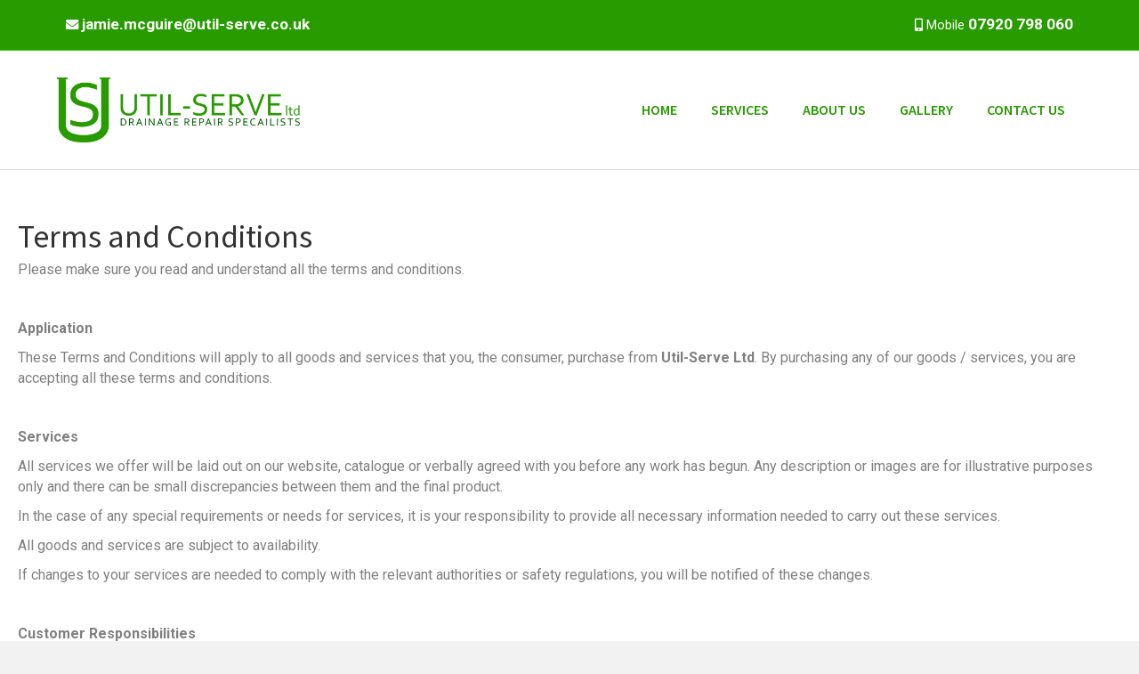

--- FILE ---
content_type: text/html; charset=UTF-8
request_url: https://util-serve.co.uk/terms/
body_size: 11121
content:
<!DOCTYPE html>
<html lang="en-GB">
<head>
<meta charset="UTF-8" />
<meta name='viewport' content='width=device-width, initial-scale=1.0' />
<meta http-equiv='X-UA-Compatible' content='IE=edge' />
<link rel="profile" href="https://gmpg.org/xfn/11" />
<meta name='robots' content='index, follow, max-image-preview:large, max-snippet:-1, max-video-preview:-1' />

	<!-- This site is optimized with the Yoast SEO plugin v21.1 - https://yoast.com/wordpress/plugins/seo/ -->
	<title>Terms and Conditions - Util-Serve Ltd</title>
	<link rel="canonical" href="https://util-serve.co.uk/terms/" />
	<meta property="og:locale" content="en_GB" />
	<meta property="og:type" content="article" />
	<meta property="og:title" content="Terms and Conditions - Util-Serve Ltd" />
	<meta property="og:description" content="Terms and Conditions Please make sure you read and understand all the terms and conditions. &nbsp; These Terms and Conditions will apply to all goods and services that you, the consumer, purchase from Util-Serve Ltd. By purchasing any of our goods / services, you are accepting all these terms and conditions. &nbsp; All services we&hellip;" />
	<meta property="og:url" content="https://util-serve.co.uk/terms/" />
	<meta property="og:site_name" content="Util-Serve Ltd" />
	<meta property="article:modified_time" content="2021-12-17T09:38:03+00:00" />
	<meta property="og:image" content="https://stars-hosting.co.uk/wp-content/uploads/2020/07/logo-1.png" />
	<meta name="twitter:card" content="summary_large_image" />
	<script type="application/ld+json" class="yoast-schema-graph">{"@context":"https://schema.org","@graph":[{"@type":"WebPage","@id":"https://util-serve.co.uk/terms/","url":"https://util-serve.co.uk/terms/","name":"Terms and Conditions - Util-Serve Ltd","isPartOf":{"@id":"https://util-serve.co.uk/#website"},"primaryImageOfPage":{"@id":"https://util-serve.co.uk/terms/#primaryimage"},"image":{"@id":"https://util-serve.co.uk/terms/#primaryimage"},"thumbnailUrl":"https://stars-hosting.co.uk/wp-content/uploads/2020/07/logo-1.png","datePublished":"2021-12-17T09:36:23+00:00","dateModified":"2021-12-17T09:38:03+00:00","breadcrumb":{"@id":"https://util-serve.co.uk/terms/#breadcrumb"},"inLanguage":"en-GB","potentialAction":[{"@type":"ReadAction","target":["https://util-serve.co.uk/terms/"]}]},{"@type":"ImageObject","inLanguage":"en-GB","@id":"https://util-serve.co.uk/terms/#primaryimage","url":"https://stars-hosting.co.uk/wp-content/uploads/2020/07/logo-1.png","contentUrl":"https://stars-hosting.co.uk/wp-content/uploads/2020/07/logo-1.png"},{"@type":"BreadcrumbList","@id":"https://util-serve.co.uk/terms/#breadcrumb","itemListElement":[{"@type":"ListItem","position":1,"name":"Home","item":"https://util-serve.co.uk/"},{"@type":"ListItem","position":2,"name":"Terms and Conditions"}]},{"@type":"WebSite","@id":"https://util-serve.co.uk/#website","url":"https://util-serve.co.uk/","name":"Util-Serve Ltd","description":"Drainage professionals","potentialAction":[{"@type":"SearchAction","target":{"@type":"EntryPoint","urlTemplate":"https://util-serve.co.uk/?s={search_term_string}"},"query-input":"required name=search_term_string"}],"inLanguage":"en-GB"}]}</script>
	<!-- / Yoast SEO plugin. -->


<link rel='dns-prefetch' href='//fonts.googleapis.com' />
<link href='https://fonts.gstatic.com' crossorigin rel='preconnect' />
<link rel="alternate" type="application/rss+xml" title="Util-Serve Ltd &raquo; Feed" href="https://util-serve.co.uk/feed/" />
<link rel="alternate" type="application/rss+xml" title="Util-Serve Ltd &raquo; Comments Feed" href="https://util-serve.co.uk/comments/feed/" />
<link rel="preload" href="https://util-serve.co.uk/wp-content/plugins/bb-plugin/fonts/fontawesome/5.15.4/webfonts/fa-solid-900.woff2" as="font" type="font/woff2" crossorigin="anonymous">
<script>
window._wpemojiSettings = {"baseUrl":"https:\/\/s.w.org\/images\/core\/emoji\/14.0.0\/72x72\/","ext":".png","svgUrl":"https:\/\/s.w.org\/images\/core\/emoji\/14.0.0\/svg\/","svgExt":".svg","source":{"concatemoji":"https:\/\/util-serve.co.uk\/wp-includes\/js\/wp-emoji-release.min.js?ver=6.1.9"}};
/*! This file is auto-generated */
!function(e,a,t){var n,r,o,i=a.createElement("canvas"),p=i.getContext&&i.getContext("2d");function s(e,t){var a=String.fromCharCode,e=(p.clearRect(0,0,i.width,i.height),p.fillText(a.apply(this,e),0,0),i.toDataURL());return p.clearRect(0,0,i.width,i.height),p.fillText(a.apply(this,t),0,0),e===i.toDataURL()}function c(e){var t=a.createElement("script");t.src=e,t.defer=t.type="text/javascript",a.getElementsByTagName("head")[0].appendChild(t)}for(o=Array("flag","emoji"),t.supports={everything:!0,everythingExceptFlag:!0},r=0;r<o.length;r++)t.supports[o[r]]=function(e){if(p&&p.fillText)switch(p.textBaseline="top",p.font="600 32px Arial",e){case"flag":return s([127987,65039,8205,9895,65039],[127987,65039,8203,9895,65039])?!1:!s([55356,56826,55356,56819],[55356,56826,8203,55356,56819])&&!s([55356,57332,56128,56423,56128,56418,56128,56421,56128,56430,56128,56423,56128,56447],[55356,57332,8203,56128,56423,8203,56128,56418,8203,56128,56421,8203,56128,56430,8203,56128,56423,8203,56128,56447]);case"emoji":return!s([129777,127995,8205,129778,127999],[129777,127995,8203,129778,127999])}return!1}(o[r]),t.supports.everything=t.supports.everything&&t.supports[o[r]],"flag"!==o[r]&&(t.supports.everythingExceptFlag=t.supports.everythingExceptFlag&&t.supports[o[r]]);t.supports.everythingExceptFlag=t.supports.everythingExceptFlag&&!t.supports.flag,t.DOMReady=!1,t.readyCallback=function(){t.DOMReady=!0},t.supports.everything||(n=function(){t.readyCallback()},a.addEventListener?(a.addEventListener("DOMContentLoaded",n,!1),e.addEventListener("load",n,!1)):(e.attachEvent("onload",n),a.attachEvent("onreadystatechange",function(){"complete"===a.readyState&&t.readyCallback()})),(e=t.source||{}).concatemoji?c(e.concatemoji):e.wpemoji&&e.twemoji&&(c(e.twemoji),c(e.wpemoji)))}(window,document,window._wpemojiSettings);
</script>
<style>
img.wp-smiley,
img.emoji {
	display: inline !important;
	border: none !important;
	box-shadow: none !important;
	height: 1em !important;
	width: 1em !important;
	margin: 0 0.07em !important;
	vertical-align: -0.1em !important;
	background: none !important;
	padding: 0 !important;
}
</style>
	<link rel='stylesheet' id='wp-block-library-css' href='https://util-serve.co.uk/wp-includes/css/dist/block-library/style.min.css?ver=6.1.9' media='all' />
<style id='wp-block-library-theme-inline-css'>
.wp-block-audio figcaption{color:#555;font-size:13px;text-align:center}.is-dark-theme .wp-block-audio figcaption{color:hsla(0,0%,100%,.65)}.wp-block-audio{margin:0 0 1em}.wp-block-code{border:1px solid #ccc;border-radius:4px;font-family:Menlo,Consolas,monaco,monospace;padding:.8em 1em}.wp-block-embed figcaption{color:#555;font-size:13px;text-align:center}.is-dark-theme .wp-block-embed figcaption{color:hsla(0,0%,100%,.65)}.wp-block-embed{margin:0 0 1em}.blocks-gallery-caption{color:#555;font-size:13px;text-align:center}.is-dark-theme .blocks-gallery-caption{color:hsla(0,0%,100%,.65)}.wp-block-image figcaption{color:#555;font-size:13px;text-align:center}.is-dark-theme .wp-block-image figcaption{color:hsla(0,0%,100%,.65)}.wp-block-image{margin:0 0 1em}.wp-block-pullquote{border-top:4px solid;border-bottom:4px solid;margin-bottom:1.75em;color:currentColor}.wp-block-pullquote__citation,.wp-block-pullquote cite,.wp-block-pullquote footer{color:currentColor;text-transform:uppercase;font-size:.8125em;font-style:normal}.wp-block-quote{border-left:.25em solid;margin:0 0 1.75em;padding-left:1em}.wp-block-quote cite,.wp-block-quote footer{color:currentColor;font-size:.8125em;position:relative;font-style:normal}.wp-block-quote.has-text-align-right{border-left:none;border-right:.25em solid;padding-left:0;padding-right:1em}.wp-block-quote.has-text-align-center{border:none;padding-left:0}.wp-block-quote.is-large,.wp-block-quote.is-style-large,.wp-block-quote.is-style-plain{border:none}.wp-block-search .wp-block-search__label{font-weight:700}.wp-block-search__button{border:1px solid #ccc;padding:.375em .625em}:where(.wp-block-group.has-background){padding:1.25em 2.375em}.wp-block-separator.has-css-opacity{opacity:.4}.wp-block-separator{border:none;border-bottom:2px solid;margin-left:auto;margin-right:auto}.wp-block-separator.has-alpha-channel-opacity{opacity:1}.wp-block-separator:not(.is-style-wide):not(.is-style-dots){width:100px}.wp-block-separator.has-background:not(.is-style-dots){border-bottom:none;height:1px}.wp-block-separator.has-background:not(.is-style-wide):not(.is-style-dots){height:2px}.wp-block-table{margin:"0 0 1em 0"}.wp-block-table thead{border-bottom:3px solid}.wp-block-table tfoot{border-top:3px solid}.wp-block-table td,.wp-block-table th{word-break:normal}.wp-block-table figcaption{color:#555;font-size:13px;text-align:center}.is-dark-theme .wp-block-table figcaption{color:hsla(0,0%,100%,.65)}.wp-block-video figcaption{color:#555;font-size:13px;text-align:center}.is-dark-theme .wp-block-video figcaption{color:hsla(0,0%,100%,.65)}.wp-block-video{margin:0 0 1em}.wp-block-template-part.has-background{padding:1.25em 2.375em;margin-top:0;margin-bottom:0}
</style>
<link rel='stylesheet' id='classic-theme-styles-css' href='https://util-serve.co.uk/wp-includes/css/classic-themes.min.css?ver=1' media='all' />
<style id='global-styles-inline-css'>
body{--wp--preset--color--black: #000000;--wp--preset--color--cyan-bluish-gray: #abb8c3;--wp--preset--color--white: #ffffff;--wp--preset--color--pale-pink: #f78da7;--wp--preset--color--vivid-red: #cf2e2e;--wp--preset--color--luminous-vivid-orange: #ff6900;--wp--preset--color--luminous-vivid-amber: #fcb900;--wp--preset--color--light-green-cyan: #7bdcb5;--wp--preset--color--vivid-green-cyan: #00d084;--wp--preset--color--pale-cyan-blue: #8ed1fc;--wp--preset--color--vivid-cyan-blue: #0693e3;--wp--preset--color--vivid-purple: #9b51e0;--wp--preset--gradient--vivid-cyan-blue-to-vivid-purple: linear-gradient(135deg,rgba(6,147,227,1) 0%,rgb(155,81,224) 100%);--wp--preset--gradient--light-green-cyan-to-vivid-green-cyan: linear-gradient(135deg,rgb(122,220,180) 0%,rgb(0,208,130) 100%);--wp--preset--gradient--luminous-vivid-amber-to-luminous-vivid-orange: linear-gradient(135deg,rgba(252,185,0,1) 0%,rgba(255,105,0,1) 100%);--wp--preset--gradient--luminous-vivid-orange-to-vivid-red: linear-gradient(135deg,rgba(255,105,0,1) 0%,rgb(207,46,46) 100%);--wp--preset--gradient--very-light-gray-to-cyan-bluish-gray: linear-gradient(135deg,rgb(238,238,238) 0%,rgb(169,184,195) 100%);--wp--preset--gradient--cool-to-warm-spectrum: linear-gradient(135deg,rgb(74,234,220) 0%,rgb(151,120,209) 20%,rgb(207,42,186) 40%,rgb(238,44,130) 60%,rgb(251,105,98) 80%,rgb(254,248,76) 100%);--wp--preset--gradient--blush-light-purple: linear-gradient(135deg,rgb(255,206,236) 0%,rgb(152,150,240) 100%);--wp--preset--gradient--blush-bordeaux: linear-gradient(135deg,rgb(254,205,165) 0%,rgb(254,45,45) 50%,rgb(107,0,62) 100%);--wp--preset--gradient--luminous-dusk: linear-gradient(135deg,rgb(255,203,112) 0%,rgb(199,81,192) 50%,rgb(65,88,208) 100%);--wp--preset--gradient--pale-ocean: linear-gradient(135deg,rgb(255,245,203) 0%,rgb(182,227,212) 50%,rgb(51,167,181) 100%);--wp--preset--gradient--electric-grass: linear-gradient(135deg,rgb(202,248,128) 0%,rgb(113,206,126) 100%);--wp--preset--gradient--midnight: linear-gradient(135deg,rgb(2,3,129) 0%,rgb(40,116,252) 100%);--wp--preset--duotone--dark-grayscale: url('#wp-duotone-dark-grayscale');--wp--preset--duotone--grayscale: url('#wp-duotone-grayscale');--wp--preset--duotone--purple-yellow: url('#wp-duotone-purple-yellow');--wp--preset--duotone--blue-red: url('#wp-duotone-blue-red');--wp--preset--duotone--midnight: url('#wp-duotone-midnight');--wp--preset--duotone--magenta-yellow: url('#wp-duotone-magenta-yellow');--wp--preset--duotone--purple-green: url('#wp-duotone-purple-green');--wp--preset--duotone--blue-orange: url('#wp-duotone-blue-orange');--wp--preset--font-size--small: 13px;--wp--preset--font-size--medium: 20px;--wp--preset--font-size--large: 36px;--wp--preset--font-size--x-large: 42px;--wp--preset--spacing--20: 0.44rem;--wp--preset--spacing--30: 0.67rem;--wp--preset--spacing--40: 1rem;--wp--preset--spacing--50: 1.5rem;--wp--preset--spacing--60: 2.25rem;--wp--preset--spacing--70: 3.38rem;--wp--preset--spacing--80: 5.06rem;}:where(.is-layout-flex){gap: 0.5em;}body .is-layout-flow > .alignleft{float: left;margin-inline-start: 0;margin-inline-end: 2em;}body .is-layout-flow > .alignright{float: right;margin-inline-start: 2em;margin-inline-end: 0;}body .is-layout-flow > .aligncenter{margin-left: auto !important;margin-right: auto !important;}body .is-layout-constrained > .alignleft{float: left;margin-inline-start: 0;margin-inline-end: 2em;}body .is-layout-constrained > .alignright{float: right;margin-inline-start: 2em;margin-inline-end: 0;}body .is-layout-constrained > .aligncenter{margin-left: auto !important;margin-right: auto !important;}body .is-layout-constrained > :where(:not(.alignleft):not(.alignright):not(.alignfull)){max-width: var(--wp--style--global--content-size);margin-left: auto !important;margin-right: auto !important;}body .is-layout-constrained > .alignwide{max-width: var(--wp--style--global--wide-size);}body .is-layout-flex{display: flex;}body .is-layout-flex{flex-wrap: wrap;align-items: center;}body .is-layout-flex > *{margin: 0;}:where(.wp-block-columns.is-layout-flex){gap: 2em;}.has-black-color{color: var(--wp--preset--color--black) !important;}.has-cyan-bluish-gray-color{color: var(--wp--preset--color--cyan-bluish-gray) !important;}.has-white-color{color: var(--wp--preset--color--white) !important;}.has-pale-pink-color{color: var(--wp--preset--color--pale-pink) !important;}.has-vivid-red-color{color: var(--wp--preset--color--vivid-red) !important;}.has-luminous-vivid-orange-color{color: var(--wp--preset--color--luminous-vivid-orange) !important;}.has-luminous-vivid-amber-color{color: var(--wp--preset--color--luminous-vivid-amber) !important;}.has-light-green-cyan-color{color: var(--wp--preset--color--light-green-cyan) !important;}.has-vivid-green-cyan-color{color: var(--wp--preset--color--vivid-green-cyan) !important;}.has-pale-cyan-blue-color{color: var(--wp--preset--color--pale-cyan-blue) !important;}.has-vivid-cyan-blue-color{color: var(--wp--preset--color--vivid-cyan-blue) !important;}.has-vivid-purple-color{color: var(--wp--preset--color--vivid-purple) !important;}.has-black-background-color{background-color: var(--wp--preset--color--black) !important;}.has-cyan-bluish-gray-background-color{background-color: var(--wp--preset--color--cyan-bluish-gray) !important;}.has-white-background-color{background-color: var(--wp--preset--color--white) !important;}.has-pale-pink-background-color{background-color: var(--wp--preset--color--pale-pink) !important;}.has-vivid-red-background-color{background-color: var(--wp--preset--color--vivid-red) !important;}.has-luminous-vivid-orange-background-color{background-color: var(--wp--preset--color--luminous-vivid-orange) !important;}.has-luminous-vivid-amber-background-color{background-color: var(--wp--preset--color--luminous-vivid-amber) !important;}.has-light-green-cyan-background-color{background-color: var(--wp--preset--color--light-green-cyan) !important;}.has-vivid-green-cyan-background-color{background-color: var(--wp--preset--color--vivid-green-cyan) !important;}.has-pale-cyan-blue-background-color{background-color: var(--wp--preset--color--pale-cyan-blue) !important;}.has-vivid-cyan-blue-background-color{background-color: var(--wp--preset--color--vivid-cyan-blue) !important;}.has-vivid-purple-background-color{background-color: var(--wp--preset--color--vivid-purple) !important;}.has-black-border-color{border-color: var(--wp--preset--color--black) !important;}.has-cyan-bluish-gray-border-color{border-color: var(--wp--preset--color--cyan-bluish-gray) !important;}.has-white-border-color{border-color: var(--wp--preset--color--white) !important;}.has-pale-pink-border-color{border-color: var(--wp--preset--color--pale-pink) !important;}.has-vivid-red-border-color{border-color: var(--wp--preset--color--vivid-red) !important;}.has-luminous-vivid-orange-border-color{border-color: var(--wp--preset--color--luminous-vivid-orange) !important;}.has-luminous-vivid-amber-border-color{border-color: var(--wp--preset--color--luminous-vivid-amber) !important;}.has-light-green-cyan-border-color{border-color: var(--wp--preset--color--light-green-cyan) !important;}.has-vivid-green-cyan-border-color{border-color: var(--wp--preset--color--vivid-green-cyan) !important;}.has-pale-cyan-blue-border-color{border-color: var(--wp--preset--color--pale-cyan-blue) !important;}.has-vivid-cyan-blue-border-color{border-color: var(--wp--preset--color--vivid-cyan-blue) !important;}.has-vivid-purple-border-color{border-color: var(--wp--preset--color--vivid-purple) !important;}.has-vivid-cyan-blue-to-vivid-purple-gradient-background{background: var(--wp--preset--gradient--vivid-cyan-blue-to-vivid-purple) !important;}.has-light-green-cyan-to-vivid-green-cyan-gradient-background{background: var(--wp--preset--gradient--light-green-cyan-to-vivid-green-cyan) !important;}.has-luminous-vivid-amber-to-luminous-vivid-orange-gradient-background{background: var(--wp--preset--gradient--luminous-vivid-amber-to-luminous-vivid-orange) !important;}.has-luminous-vivid-orange-to-vivid-red-gradient-background{background: var(--wp--preset--gradient--luminous-vivid-orange-to-vivid-red) !important;}.has-very-light-gray-to-cyan-bluish-gray-gradient-background{background: var(--wp--preset--gradient--very-light-gray-to-cyan-bluish-gray) !important;}.has-cool-to-warm-spectrum-gradient-background{background: var(--wp--preset--gradient--cool-to-warm-spectrum) !important;}.has-blush-light-purple-gradient-background{background: var(--wp--preset--gradient--blush-light-purple) !important;}.has-blush-bordeaux-gradient-background{background: var(--wp--preset--gradient--blush-bordeaux) !important;}.has-luminous-dusk-gradient-background{background: var(--wp--preset--gradient--luminous-dusk) !important;}.has-pale-ocean-gradient-background{background: var(--wp--preset--gradient--pale-ocean) !important;}.has-electric-grass-gradient-background{background: var(--wp--preset--gradient--electric-grass) !important;}.has-midnight-gradient-background{background: var(--wp--preset--gradient--midnight) !important;}.has-small-font-size{font-size: var(--wp--preset--font-size--small) !important;}.has-medium-font-size{font-size: var(--wp--preset--font-size--medium) !important;}.has-large-font-size{font-size: var(--wp--preset--font-size--large) !important;}.has-x-large-font-size{font-size: var(--wp--preset--font-size--x-large) !important;}
.wp-block-navigation a:where(:not(.wp-element-button)){color: inherit;}
:where(.wp-block-columns.is-layout-flex){gap: 2em;}
.wp-block-pullquote{font-size: 1.5em;line-height: 1.6;}
</style>
<link rel='stylesheet' id='font-awesome-5-css' href='https://util-serve.co.uk/wp-content/plugins/bb-plugin/fonts/fontawesome/5.15.4/css/all.min.css?ver=2.10.0.5' media='all' />
<link rel='stylesheet' id='fl-builder-layout-204-css' href='https://util-serve.co.uk/wp-content/uploads/bb-plugin/cache/204-layout.css?ver=dab61210ea182e43a826ce31b41d8fbf' media='all' />
<link rel='stylesheet' id='jquery-magnificpopup-css' href='https://util-serve.co.uk/wp-content/plugins/bb-plugin/css/jquery.magnificpopup.min.css?ver=2.10.0.5' media='all' />
<link rel='stylesheet' id='bootstrap-css' href='https://util-serve.co.uk/wp-content/themes/bb-theme/css/bootstrap.min.css?ver=1.7.8' media='all' />
<link rel='stylesheet' id='fl-automator-skin-css' href='https://util-serve.co.uk/wp-content/uploads/bb-theme/skin-6943c5ed49318.css?ver=1.7.8' media='all' />
<link rel='stylesheet' id='fl-child-theme-css' href='https://util-serve.co.uk/wp-content/themes/bb-theme-child/style.css?ver=6.1.9' media='all' />
<link rel='stylesheet' id='pp-animate-css' href='https://util-serve.co.uk/wp-content/plugins/bbpowerpack/assets/css/animate.min.css?ver=3.5.1' media='all' />
<link rel='stylesheet' id='fl-builder-google-fonts-2c986c29a3a7df126c8becfdddf78165-css' href='//fonts.googleapis.com/css?family=Roboto%3A300%2C400%2C700%7CSource+Sans+Pro%3A400%2C600&#038;ver=6.1.9' media='all' />
<script src='https://util-serve.co.uk/wp-includes/js/jquery/jquery.min.js?ver=3.6.1' id='jquery-core-js'></script>
<script src='https://util-serve.co.uk/wp-includes/js/jquery/jquery-migrate.min.js?ver=3.3.2' id='jquery-migrate-js'></script>
<link rel="https://api.w.org/" href="https://util-serve.co.uk/wp-json/" /><link rel="alternate" type="application/json" href="https://util-serve.co.uk/wp-json/wp/v2/pages/204" /><link rel="EditURI" type="application/rsd+xml" title="RSD" href="https://util-serve.co.uk/xmlrpc.php?rsd" />
<link rel="wlwmanifest" type="application/wlwmanifest+xml" href="https://util-serve.co.uk/wp-includes/wlwmanifest.xml" />
<meta name="generator" content="WordPress 6.1.9" />
<link rel='shortlink' href='https://util-serve.co.uk/?p=204' />
<link rel="alternate" type="application/json+oembed" href="https://util-serve.co.uk/wp-json/oembed/1.0/embed?url=https%3A%2F%2Futil-serve.co.uk%2Fterms%2F" />
<link rel="alternate" type="text/xml+oembed" href="https://util-serve.co.uk/wp-json/oembed/1.0/embed?url=https%3A%2F%2Futil-serve.co.uk%2Fterms%2F&#038;format=xml" />
		<script>
			var bb_powerpack = {
				ajaxurl: 'https://util-serve.co.uk/wp-admin/admin-ajax.php',
				search_term: ''
			};
		</script>
		<style>.recentcomments a{display:inline !important;padding:0 !important;margin:0 !important;}</style><link rel="icon" href="https://util-serve.co.uk/wp-content/uploads/2020/07/cropped-Untitled-3-32x32.png" sizes="32x32" />
<link rel="icon" href="https://util-serve.co.uk/wp-content/uploads/2020/07/cropped-Untitled-3-192x192.png" sizes="192x192" />
<link rel="apple-touch-icon" href="https://util-serve.co.uk/wp-content/uploads/2020/07/cropped-Untitled-3-180x180.png" />
<meta name="msapplication-TileImage" content="https://util-serve.co.uk/wp-content/uploads/2020/07/cropped-Untitled-3-270x270.png" />
		<style id="wp-custom-css">
			.toptels {
display: inline-block;
padding: 10px;
color: #fff;
font-family: roboto, arial;
font-size: 1.2em;
}
.toptels strong {
color: #fff;
font-size: 1.2em;
}


.ttfa { color: #fff; }
 .fl-page-nav-wrap .navbar-nav li.current-menu-item > a {
display:block;
    background-color: #289b00;
	border-radius: 1px;
	color: #fff!important;
}

.fl-page-nav-wrap .navbar-nav li > a:hover {
display:block;
      background-color: #289b00;
		border-radius: 1px;
}

@media (min-width: 768px) {
        /* Change width of the logo container */
    .fl-page-header-primary .row > div:first-child {
        width: 25%;
    }
        /* Change width of the nav container */
    .fl-page-header-primary .row > div:last-child {
        width: 75%;
    }
}

@media (max-width:768px) {
	.fl-builder-shape-rect {
		display: none;
	}
}		</style>
		</head>
<body data-rsssl=1 class="page-template-default page page-id-204 fl-builder fl-builder-2-10-0-5 fl-theme-1-7-8 fl-no-js fl-framework-bootstrap fl-preset-default fl-full-width" itemscope="itemscope" itemtype="https://schema.org/WebPage">
<a aria-label="Skip to content" class="fl-screen-reader-text" href="#fl-main-content">Skip to content</a><svg xmlns="http://www.w3.org/2000/svg" viewBox="0 0 0 0" width="0" height="0" focusable="false" role="none" style="visibility: hidden; position: absolute; left: -9999px; overflow: hidden;" ><defs><filter id="wp-duotone-dark-grayscale"><feColorMatrix color-interpolation-filters="sRGB" type="matrix" values=" .299 .587 .114 0 0 .299 .587 .114 0 0 .299 .587 .114 0 0 .299 .587 .114 0 0 " /><feComponentTransfer color-interpolation-filters="sRGB" ><feFuncR type="table" tableValues="0 0.49803921568627" /><feFuncG type="table" tableValues="0 0.49803921568627" /><feFuncB type="table" tableValues="0 0.49803921568627" /><feFuncA type="table" tableValues="1 1" /></feComponentTransfer><feComposite in2="SourceGraphic" operator="in" /></filter></defs></svg><svg xmlns="http://www.w3.org/2000/svg" viewBox="0 0 0 0" width="0" height="0" focusable="false" role="none" style="visibility: hidden; position: absolute; left: -9999px; overflow: hidden;" ><defs><filter id="wp-duotone-grayscale"><feColorMatrix color-interpolation-filters="sRGB" type="matrix" values=" .299 .587 .114 0 0 .299 .587 .114 0 0 .299 .587 .114 0 0 .299 .587 .114 0 0 " /><feComponentTransfer color-interpolation-filters="sRGB" ><feFuncR type="table" tableValues="0 1" /><feFuncG type="table" tableValues="0 1" /><feFuncB type="table" tableValues="0 1" /><feFuncA type="table" tableValues="1 1" /></feComponentTransfer><feComposite in2="SourceGraphic" operator="in" /></filter></defs></svg><svg xmlns="http://www.w3.org/2000/svg" viewBox="0 0 0 0" width="0" height="0" focusable="false" role="none" style="visibility: hidden; position: absolute; left: -9999px; overflow: hidden;" ><defs><filter id="wp-duotone-purple-yellow"><feColorMatrix color-interpolation-filters="sRGB" type="matrix" values=" .299 .587 .114 0 0 .299 .587 .114 0 0 .299 .587 .114 0 0 .299 .587 .114 0 0 " /><feComponentTransfer color-interpolation-filters="sRGB" ><feFuncR type="table" tableValues="0.54901960784314 0.98823529411765" /><feFuncG type="table" tableValues="0 1" /><feFuncB type="table" tableValues="0.71764705882353 0.25490196078431" /><feFuncA type="table" tableValues="1 1" /></feComponentTransfer><feComposite in2="SourceGraphic" operator="in" /></filter></defs></svg><svg xmlns="http://www.w3.org/2000/svg" viewBox="0 0 0 0" width="0" height="0" focusable="false" role="none" style="visibility: hidden; position: absolute; left: -9999px; overflow: hidden;" ><defs><filter id="wp-duotone-blue-red"><feColorMatrix color-interpolation-filters="sRGB" type="matrix" values=" .299 .587 .114 0 0 .299 .587 .114 0 0 .299 .587 .114 0 0 .299 .587 .114 0 0 " /><feComponentTransfer color-interpolation-filters="sRGB" ><feFuncR type="table" tableValues="0 1" /><feFuncG type="table" tableValues="0 0.27843137254902" /><feFuncB type="table" tableValues="0.5921568627451 0.27843137254902" /><feFuncA type="table" tableValues="1 1" /></feComponentTransfer><feComposite in2="SourceGraphic" operator="in" /></filter></defs></svg><svg xmlns="http://www.w3.org/2000/svg" viewBox="0 0 0 0" width="0" height="0" focusable="false" role="none" style="visibility: hidden; position: absolute; left: -9999px; overflow: hidden;" ><defs><filter id="wp-duotone-midnight"><feColorMatrix color-interpolation-filters="sRGB" type="matrix" values=" .299 .587 .114 0 0 .299 .587 .114 0 0 .299 .587 .114 0 0 .299 .587 .114 0 0 " /><feComponentTransfer color-interpolation-filters="sRGB" ><feFuncR type="table" tableValues="0 0" /><feFuncG type="table" tableValues="0 0.64705882352941" /><feFuncB type="table" tableValues="0 1" /><feFuncA type="table" tableValues="1 1" /></feComponentTransfer><feComposite in2="SourceGraphic" operator="in" /></filter></defs></svg><svg xmlns="http://www.w3.org/2000/svg" viewBox="0 0 0 0" width="0" height="0" focusable="false" role="none" style="visibility: hidden; position: absolute; left: -9999px; overflow: hidden;" ><defs><filter id="wp-duotone-magenta-yellow"><feColorMatrix color-interpolation-filters="sRGB" type="matrix" values=" .299 .587 .114 0 0 .299 .587 .114 0 0 .299 .587 .114 0 0 .299 .587 .114 0 0 " /><feComponentTransfer color-interpolation-filters="sRGB" ><feFuncR type="table" tableValues="0.78039215686275 1" /><feFuncG type="table" tableValues="0 0.94901960784314" /><feFuncB type="table" tableValues="0.35294117647059 0.47058823529412" /><feFuncA type="table" tableValues="1 1" /></feComponentTransfer><feComposite in2="SourceGraphic" operator="in" /></filter></defs></svg><svg xmlns="http://www.w3.org/2000/svg" viewBox="0 0 0 0" width="0" height="0" focusable="false" role="none" style="visibility: hidden; position: absolute; left: -9999px; overflow: hidden;" ><defs><filter id="wp-duotone-purple-green"><feColorMatrix color-interpolation-filters="sRGB" type="matrix" values=" .299 .587 .114 0 0 .299 .587 .114 0 0 .299 .587 .114 0 0 .299 .587 .114 0 0 " /><feComponentTransfer color-interpolation-filters="sRGB" ><feFuncR type="table" tableValues="0.65098039215686 0.40392156862745" /><feFuncG type="table" tableValues="0 1" /><feFuncB type="table" tableValues="0.44705882352941 0.4" /><feFuncA type="table" tableValues="1 1" /></feComponentTransfer><feComposite in2="SourceGraphic" operator="in" /></filter></defs></svg><svg xmlns="http://www.w3.org/2000/svg" viewBox="0 0 0 0" width="0" height="0" focusable="false" role="none" style="visibility: hidden; position: absolute; left: -9999px; overflow: hidden;" ><defs><filter id="wp-duotone-blue-orange"><feColorMatrix color-interpolation-filters="sRGB" type="matrix" values=" .299 .587 .114 0 0 .299 .587 .114 0 0 .299 .587 .114 0 0 .299 .587 .114 0 0 " /><feComponentTransfer color-interpolation-filters="sRGB" ><feFuncR type="table" tableValues="0.098039215686275 1" /><feFuncG type="table" tableValues="0 0.66274509803922" /><feFuncB type="table" tableValues="0.84705882352941 0.41960784313725" /><feFuncA type="table" tableValues="1 1" /></feComponentTransfer><feComposite in2="SourceGraphic" operator="in" /></filter></defs></svg><div class="fl-page">
	<header class="fl-page-header fl-page-header-fixed fl-page-nav-right fl-page-nav-toggle-icon fl-page-nav-toggle-visible-mobile"  role="banner">
	<div class="fl-page-header-wrap">
		<div class="fl-page-header-container container">
			<div class="fl-page-header-row row">
				<div class="col-sm-12 col-md-3 fl-page-logo-wrap">
					<div class="fl-page-header-logo">
						<a href="https://util-serve.co.uk/"><img loading="false" data-no-lazy="1" class="fl-logo-img" itemscope itemtype="https://schema.org/ImageObject" src="https://util-serve.co.uk/wp-content/uploads/2020/07/logo-1.png" data-retina="" title="" alt="Util-Serve Ltd" /><meta itemprop="name" content="Util-Serve Ltd" /></a>
					</div>
				</div>
				<div class="col-sm-12 col-md-9 fl-page-fixed-nav-wrap">
					<div class="fl-page-nav-wrap">
						<nav class="fl-page-nav fl-nav navbar navbar-default navbar-expand-md" aria-label="Header Menu" role="navigation">
							<button type="button" class="navbar-toggle navbar-toggler" data-toggle="collapse" data-target=".fl-page-nav-collapse">
								<span><i class="fas fa-bars" aria-hidden="true"></i><span class="sr-only">Menu</span></span>
							</button>
							<div class="fl-page-nav-collapse collapse navbar-collapse">
								<ul id="menu-navbar" class="nav navbar-nav navbar-right menu fl-theme-menu"><li id="menu-item-27" class="menu-item menu-item-type-post_type menu-item-object-page menu-item-home menu-item-27 nav-item"><a href="https://util-serve.co.uk/" class="nav-link">Home</a></li>
<li id="menu-item-26" class="menu-item menu-item-type-post_type menu-item-object-page menu-item-26 nav-item"><a href="https://util-serve.co.uk/services/" class="nav-link">Services</a></li>
<li id="menu-item-25" class="menu-item menu-item-type-post_type menu-item-object-page menu-item-25 nav-item"><a href="https://util-serve.co.uk/about-us/" class="nav-link">About Us</a></li>
<li id="menu-item-24" class="menu-item menu-item-type-post_type menu-item-object-page menu-item-24 nav-item"><a href="https://util-serve.co.uk/gallery/" class="nav-link">Gallery</a></li>
<li id="menu-item-23" class="menu-item menu-item-type-post_type menu-item-object-page menu-item-23 nav-item"><a href="https://util-serve.co.uk/contact-us/" class="nav-link">Contact Us</a></li>
</ul>							</div>
						</nav>
					</div>
				</div>
			</div>
		</div>
	</div>
</header><!-- .fl-page-header-fixed -->
<div class="fl-page-bar">
	<div class="fl-page-bar-container container">
		<div class="fl-page-bar-row row">
			<div class="col-sm-6 col-md-6 text-left clearfix"><div class="fl-page-bar-text fl-page-bar-text-1"><div class="toptels"><i class="fa fa-envelope ttfa"></i>
<strong>jamie.mcguire@util-serve.co.uk</strong>
</div></div></div>			<div class="col-sm-6 col-md-6 text-right clearfix"><div class="fl-page-bar-text fl-page-bar-text-2"><div class="toptels"><i class="fa fa-mobile-alt ttfa"></i>
Mobile <strong>07920 798 060</strong>
</div></div></div>		</div>
	</div>
</div><!-- .fl-page-bar -->
<header class="fl-page-header fl-page-header-primary fl-page-nav-right fl-page-nav-toggle-icon fl-page-nav-toggle-visible-mobile" itemscope="itemscope" itemtype="https://schema.org/WPHeader"  role="banner">
	<div class="fl-page-header-wrap">
		<div class="fl-page-header-container container">
			<div class="fl-page-header-row row">
				<div class="col-sm-12 col-md-4 fl-page-header-logo-col">
					<div class="fl-page-header-logo" itemscope="itemscope" itemtype="https://schema.org/Organization">
						<a href="https://util-serve.co.uk/" itemprop="url"><img loading="false" data-no-lazy="1" class="fl-logo-img" itemscope itemtype="https://schema.org/ImageObject" src="https://util-serve.co.uk/wp-content/uploads/2020/07/logo-1.png" data-retina="" title="" alt="Util-Serve Ltd" /><meta itemprop="name" content="Util-Serve Ltd" /></a>
											</div>
				</div>
				<div class="col-sm-12 col-md-8 fl-page-nav-col">
					<div class="fl-page-nav-wrap">
						<nav class="fl-page-nav fl-nav navbar navbar-default navbar-expand-md" aria-label="Header Menu" itemscope="itemscope" itemtype="https://schema.org/SiteNavigationElement" role="navigation">
							<button type="button" class="navbar-toggle navbar-toggler" data-toggle="collapse" data-target=".fl-page-nav-collapse">
								<span><i class="fas fa-bars" aria-hidden="true"></i><span class="sr-only">Menu</span></span>
							</button>
							<div class="fl-page-nav-collapse collapse navbar-collapse">
								<ul id="menu-navbar-1" class="nav navbar-nav navbar-right menu fl-theme-menu"><li class="menu-item menu-item-type-post_type menu-item-object-page menu-item-home menu-item-27 nav-item"><a href="https://util-serve.co.uk/" class="nav-link">Home</a></li>
<li class="menu-item menu-item-type-post_type menu-item-object-page menu-item-26 nav-item"><a href="https://util-serve.co.uk/services/" class="nav-link">Services</a></li>
<li class="menu-item menu-item-type-post_type menu-item-object-page menu-item-25 nav-item"><a href="https://util-serve.co.uk/about-us/" class="nav-link">About Us</a></li>
<li class="menu-item menu-item-type-post_type menu-item-object-page menu-item-24 nav-item"><a href="https://util-serve.co.uk/gallery/" class="nav-link">Gallery</a></li>
<li class="menu-item menu-item-type-post_type menu-item-object-page menu-item-23 nav-item"><a href="https://util-serve.co.uk/contact-us/" class="nav-link">Contact Us</a></li>
</ul>							</div>
						</nav>
					</div>
				</div>
			</div>
		</div>
	</div>
</header><!-- .fl-page-header -->
	<div id="fl-main-content" class="fl-page-content" itemprop="mainContentOfPage" role="main">

		
<div class="fl-content-full container">
	<div class="row">
		<div class="fl-content col-md-12">
			<article class="fl-post post-204 page type-page status-publish hentry" id="fl-post-204" itemscope="itemscope" itemtype="https://schema.org/CreativeWork">

			<div class="fl-post-content clearfix" itemprop="text">
		<div class="fl-builder-content fl-builder-content-204 fl-builder-content-primary fl-builder-global-templates-locked" data-post-id="204"><div class="fl-row fl-row-full-width fl-row-bg-none fl-node-61bc5a38cfb22 fl-row-default-height fl-row-align-center" data-node="61bc5a38cfb22">
	<div class="fl-row-content-wrap">
						<div class="fl-row-content fl-row-fixed-width fl-node-content">
		
<div class="fl-col-group fl-node-61bc5a38d11d5" data-node="61bc5a38d11d5">
			<div class="fl-col fl-node-61bc5a38d12fa fl-col-bg-color" data-node="61bc5a38d12fa">
	<div class="fl-col-content fl-node-content"><div class="fl-module fl-module-heading fl-node-61bc5a466827c" data-node="61bc5a466827c">
	<div class="fl-module-content fl-node-content">
		<h1 class="fl-heading">
		<span class="fl-heading-text">Terms and Conditions</span>
	</h1>
	</div>
</div>
<div class="fl-module fl-module-rich-text fl-node-61bc5a565092c" data-node="61bc5a565092c">
	<div class="fl-module-content fl-node-content">
		<div class="fl-rich-text">
	<p><span style="font-weight: 400;">Please make sure you read and understand all the terms and conditions.</span></p>
<p>&nbsp;</p>
<p><b>Application</b></p>
<p><span style="font-weight: 400;">These Terms and Conditions will apply to all goods and services that you, the consumer, purchase from </span><b>Util-Serve Ltd</b><span style="font-weight: 400;">. By purchasing any of our goods / services, you are accepting all these terms and conditions.</span></p>
<p>&nbsp;</p>
<p><b>Services</b></p>
<p><span style="font-weight: 400;">All services we offer will be laid out on our website, catalogue or verbally agreed with you before any work has begun. Any description or images are for illustrative purposes only and there can be small discrepancies between them and the final product.</span></p>
<p><span style="font-weight: 400;">In the case of any special requirements or needs for services, it is your responsibility to provide all necessary information needed to carry out these services.</span></p>
<p><span style="font-weight: 400;">All goods and services are subject to availability.</span></p>
<p><span style="font-weight: 400;">If changes to your services are needed to comply with the relevant authorities or safety regulations, you will be notified of these changes. </span></p>
<p>&nbsp;</p>
<p><b>Customer Responsibilities</b></p>
<p><span style="font-weight: 400;">You must cooperate with us when needed to ensure goods and services are offered to specific health and safety regulations.</span></p>
<p><span style="font-weight: 400;">Authorised personnel and employees will need to be allowed access to premises in which our services are required. </span></p>
<p><span style="font-weight: 400;">Failure to comply with the above will entitle us to suspend all services until you remedy it. Failure to remedy these can and will result in cancellation of services with written notice.</span></p>
<p>&nbsp;</p>
<p><b>Basis of Sale</b></p>
<p><span style="font-weight: 400;">The advertisement of goods and services on our website does not constitute a contractual offer to deliver these goods and services to you. </span></p>
<p><span style="font-weight: 400;">We reserve the right to refuse an order after it has been made for any reason.</span></p>
<p><span style="font-weight: 400;">Either verbal or written confirmation will be made when an order has been accepted.</span></p>
<p><span style="font-weight: 400;">Any quotation is valid for 14 days after the date of issue. However extensions can be made if you contact us directly.</span></p>
<p><span style="font-weight: 400;">Once an order has been accepted by both parties, no variations or changes can be made by either party to the contract without legal requirements.</span></p>
<p>&nbsp;</p>
<p><b>Fees and Payments</b></p>
<p><span style="font-weight: 400;">The fee for services, including any labour and delivery charges, will be laid out to you in the initial quotation. Once verbal or written agreement has been made, neither parties can make amendments to these unless additional services or products need to be bought by us, the </span><b>Supplier</b></p>
<p><span style="font-weight: 400;">Fees and charges include VAT at the standard rate at the time of the order.</span></p>
<p><span style="font-weight: 400;">Full payment of services must be made within 14 days of completion of services provided. </span></p>
<p><span style="font-weight: 400;">All deposits are non-refundable, by submitting a deposit you agree to this.</span></p>
<p>&nbsp;</p>
<p><b>Delivery of Services</b></p>
<p><span style="font-weight: 400;">We will strive to deliver all goods and services specified in the original order within the agreed timeframe. You will be notified if there are any amendments to this timeframe.</span></p>
<p><span style="font-weight: 400;">If services are not delivered in the specified timeframe, and acceptable notifications have not been made, you reserve the right to request a partial or full refund of anything paid above the reduced amount. </span></p>
<p><span style="font-weight: 400;">If we do not deliver the goods or services to you in time, regardless if it is out of our control, you reserve the right to void the contract if:</span></p>
<p>&nbsp;</p>
<p><span style="font-weight: 400;">- We have refused to deliver the goods and services specified in the original order.</span></p>
<p><span style="font-weight: 400;">- After we fail to deliver you the goods and services and you specify a new time and date for delivery, which we accept, and then fail to meet that time too.</span></p>
<p>&nbsp;</p>
<p><span style="font-weight: 400;">We do not deliver goods and services outside England and Wales, however if we accept your request for this you are liable for any import duties or taxes. </span></p>
<p><span style="font-weight: 400;">You agree that we may deliver the goods and services in installments if the there is a shortage of staff or staff. </span></p>
<p>&nbsp;</p>
<p><span style="font-weight: 400;">If you, or a nominee, fail to accept delivery of goods and services at the correctly specified time, you are liable for any charges for redelivery.</span></p>
<p>&nbsp;</p>
<p><b>Risk and Title</b></p>
<p><span style="font-weight: 400;">Risk of damage or loss of goods and services will be passed to you on completion of the order.</span></p>
<p><span style="font-weight: 400;">You do not own the goods until we have received full payment for the goods and services provided. Until payment has been made, we reserve the right to reclaim or remove any goods or services provided.</span></p>
<p>&nbsp;</p>
<p><b>Duration, termination and suspension</b></p>
<p><span style="font-weight: 400;">This contract is valid for the time it takes for us to completely deliver all goods and services ordered.</span></p>
<p><span style="font-weight: 400;">Either you or we reserve the right to terminate this contract through written or verbal communication if;</span></p>
<p>&nbsp;</p>
<p><span style="font-weight: 400;">- A serious breach or series of breaches of contract is made by either parties, and this breach cannot be fixed within a specified timeframe.</span></p>
<p><span style="font-weight: 400;">-Either parties are subject to bankruptcy or liquidation.</span></p>
<p>&nbsp;</p>
<p><span style="font-weight: 400;">In the event of failure by either parties due to circumstances out of their reasonable control then the offending party need to notify the other as soon as possible, and reasonable alterations can be made.</span></p>
<p>&nbsp;</p>
<p><b>Governing Law and Jurisdiction</b></p>
<p><span style="font-weight: 400;">The contract is governed by the law of England, Wales and Scotland</span></p>
<p><span style="font-weight: 400;">Any disputes can be submitted to jurisdiction of the courts of England, Wales and Scotland</span></p>
<p><span style="font-weight: 400;">We try to avoid disputes is possible. Please contact us directly for any complaints or problems and we’ll be happy to assist you. </span></p>
<p>&nbsp;</p>
<p><b>Withdrawal and Cancellation</b></p>
<p><span style="font-weight: 400;">You can cancel or withdraw your order before payment has been made without incurring any liability for any reason by giving us written or verbal confirmation.</span></p>
<p><span style="font-weight: 400;">Deposits are non-refundable once paid. If you cancel after the deposit has been made but before services have been provided, you will not receive any of your deposit back.</span></p>
<p><span style="font-weight: 400;">You cancel the contract except for any goods or services made specifically to your requirements for any reason within 14 days by giving us written notice. No liability to you will be incurred for this given no services have already been provided and proper written notice is given.</span></p>
<p><span style="font-weight: 400;">If services have already been partly provided, then you are liable for the cost of these services if they can not be returned or reimbursed to us. </span></p>
</div>
	</div>
</div>
</div>
</div>
	</div>
		</div>
	</div>
</div>
<div class="fl-row fl-row-full-width fl-row-bg-color fl-node-61bc5a6faef87 fl-row-default-height fl-row-align-center" data-node="61bc5a6faef87">
	<div class="fl-row-content-wrap">
						<div class="fl-row-content fl-row-fixed-width fl-node-content">
		
<div class="fl-col-group fl-node-5f058e22310d9" data-node="5f058e22310d9">
			<div class="fl-col fl-node-5f058e22310dc fl-col-bg-color fl-col-small" data-node="5f058e22310dc">
	<div class="fl-col-content fl-node-content"><div class="fl-module fl-module-heading fl-node-5f058e22310e1" data-node="5f058e22310e1">
	<div class="fl-module-content fl-node-content">
		<h4 class="fl-heading">
		<span class="fl-heading-text">CONTACT OUR TEAM</span>
	</h4>
	</div>
</div>
<div class="fl-module fl-module-rich-text fl-node-5f058e22310e2" data-node="5f058e22310e2">
	<div class="fl-module-content fl-node-content">
		<div class="fl-rich-text">
	<p>07920 798 060</p>
</div>
	</div>
</div>
<div class="fl-module fl-module-rich-text fl-node-5f058e22310e3" data-node="5f058e22310e3">
	<div class="fl-module-content fl-node-content">
		<div class="fl-rich-text">
	<p>jamie.mcguire@util-serve.co.uk</p>
</div>
	</div>
</div>
<div class="fl-module fl-module-icon fl-node-5f058e22310e4 fl-visible-desktop fl-visible-large fl-visible-medium" data-node="5f058e22310e4">
	<div class="fl-module-content fl-node-content">
		<div class="fl-icon-wrap">
	<span class="fl-icon">
				<i class="fas fa-map-marker-alt" aria-hidden="true"></i>
					</span>
			<div id="fl-icon-text-5f058e22310e4" class="fl-icon-text fl-icon-text-wrap">
						<p>Based in Glasgow</p>					</div>
	</div>
	</div>
</div>
</div>
</div>
			<div class="fl-col fl-node-5f058e22310de fl-col-bg-color fl-col-small" data-node="5f058e22310de">
	<div class="fl-col-content fl-node-content"><div class="fl-module fl-module-heading fl-node-5f058e22310e6" data-node="5f058e22310e6">
	<div class="fl-module-content fl-node-content">
		<h4 class="fl-heading">
		<span class="fl-heading-text">ABOUT OUR COMPANY</span>
	</h4>
	</div>
</div>
<div class="fl-module fl-module-rich-text fl-node-5f058e22310e7" data-node="5f058e22310e7">
	<div class="fl-module-content fl-node-content">
		<div class="fl-rich-text">
	<p>Here at Util-Serve Ltd we have years of experience within the industry, learning and developing our process to give you the very best service possible.</p>
</div>
	</div>
</div>
</div>
</div>
			<div class="fl-col fl-node-5f058e22310df fl-col-bg-color fl-col-small" data-node="5f058e22310df">
	<div class="fl-col-content fl-node-content"><div class="fl-module fl-module-heading fl-node-5f058e22310e8" data-node="5f058e22310e8">
	<div class="fl-module-content fl-node-content">
		<h4 class="fl-heading">
		<span class="fl-heading-text">WHAT WE DO</span>
	</h4>
	</div>
</div>
<div class="fl-module fl-module-rich-text fl-node-5f058e22310e9" data-node="5f058e22310e9">
	<div class="fl-module-content fl-node-content">
		<div class="fl-rich-text">
	<p>Drain Repair &amp; New Installs</p>
<p>Unblocks &amp; Underground CCTV Survey</p>
<p>Water Mains Repairs</p>
</div>
	</div>
</div>
</div>
</div>
			<div class="fl-col fl-node-5f058e22310e0 fl-col-bg-color fl-col-small fl-visible-desktop fl-visible-large fl-visible-medium" data-node="5f058e22310e0">
	<div class="fl-col-content fl-node-content"><div class="fl-module fl-module-heading fl-node-5f058e22310ea" data-node="5f058e22310ea">
	<div class="fl-module-content fl-node-content">
		<h4 class="fl-heading">
		<span class="fl-heading-text">WHY CHOOSE US</span>
	</h4>
	</div>
</div>
<div class="fl-module fl-module-icon fl-node-5f058e22310eb" data-node="5f058e22310eb">
	<div class="fl-module-content fl-node-content">
		<div class="fl-icon-wrap">
	<span class="fl-icon">
				<i class="fas fa-check" aria-hidden="true"></i>
					</span>
			<div id="fl-icon-text-5f058e22310eb" class="fl-icon-text fl-icon-text-wrap">
						<p>Years Of Experience </p>					</div>
	</div>
	</div>
</div>
<div class="fl-module fl-module-icon fl-node-5f058e22310ec" data-node="5f058e22310ec">
	<div class="fl-module-content fl-node-content">
		<div class="fl-icon-wrap">
	<span class="fl-icon">
				<i class="fas fa-check" aria-hidden="true"></i>
					</span>
			<div id="fl-icon-text-5f058e22310ec" class="fl-icon-text fl-icon-text-wrap">
						<p>Efficient &amp; Effective </p>					</div>
	</div>
	</div>
</div>
<div class="fl-module fl-module-icon fl-node-5f058e22310ed" data-node="5f058e22310ed">
	<div class="fl-module-content fl-node-content">
		<div class="fl-icon-wrap">
	<span class="fl-icon">
				<i class="fas fa-check" aria-hidden="true"></i>
					</span>
			<div id="fl-icon-text-5f058e22310ed" class="fl-icon-text fl-icon-text-wrap">
						<p>24 Hour Support</p>					</div>
	</div>
	</div>
</div>
</div>
</div>
	</div>
		</div>
	</div>
</div>
<div class="fl-row fl-row-full-width fl-row-bg-none fl-node-61bc5a7508431 fl-row-default-height fl-row-align-center" data-node="61bc5a7508431">
	<div class="fl-row-content-wrap">
						<div class="fl-row-content fl-row-fixed-width fl-node-content">
		
<div class="fl-col-group fl-node-5f058e0d5622c fl-col-group-equal-height fl-col-group-align-center" data-node="5f058e0d5622c">
			<div class="fl-col fl-node-5f058e0d5622e fl-col-bg-color" data-node="5f058e0d5622e">
	<div class="fl-col-content fl-node-content"><div class="fl-module fl-module-rich-text fl-node-61bc5ab76e4ac" data-node="61bc5ab76e4ac">
	<div class="fl-module-content fl-node-content">
		<div class="fl-rich-text">
	<p>© 2020 Util-Serve Ltd | <a href="/terms">Terms and Conditions</a> | <a href="/privacy-policy">Privacy Policy</a></p>
</div>
	</div>
</div>
</div>
</div>
			<div class="fl-col fl-node-5f058e0d5622f fl-col-bg-color fl-col-small" data-node="5f058e0d5622f">
	<div class="fl-col-content fl-node-content"><div class="fl-module fl-module-photo fl-node-5f058e0d56231" data-node="5f058e0d56231">
	<div class="fl-module-content fl-node-content">
		<div role="figure" class="fl-photo fl-photo-align-center" itemscope itemtype="https://schema.org/ImageObject">
	<div class="fl-photo-content fl-photo-img-png">
				<img decoding="async" loading="lazy" width="1924" height="517" class="fl-photo-img wp-image-17" src="https://stars-hosting.co.uk/wp-content/uploads/2020/07/logo-1.png" alt="logo 1" title="logo 1"  itemprop="image" srcset="https://util-serve.co.uk/wp-content/uploads/2020/07/logo-1.png 1924w, https://util-serve.co.uk/wp-content/uploads/2020/07/logo-1-300x81.png 300w, https://util-serve.co.uk/wp-content/uploads/2020/07/logo-1-1024x275.png 1024w, https://util-serve.co.uk/wp-content/uploads/2020/07/logo-1-768x206.png 768w, https://util-serve.co.uk/wp-content/uploads/2020/07/logo-1-1536x413.png 1536w" sizes="(max-width: 1924px) 100vw, 1924px" />
					</div>
	</div>
	</div>
</div>
</div>
</div>
	</div>
		</div>
	</div>
</div>
</div>	</div><!-- .fl-post-content -->
	
</article>

<!-- .fl-post -->
		</div>
	</div>
</div>


	</div><!-- .fl-page-content -->
		</div><!-- .fl-page -->
<script src='https://util-serve.co.uk/wp-content/uploads/bb-plugin/cache/204-layout.js?ver=9d7b296b41d12ea2ade00efbd7aafcfc' id='fl-builder-layout-204-js'></script>
<script src='https://util-serve.co.uk/wp-content/plugins/bb-plugin/js/libs/jquery.ba-throttle-debounce.min.js?ver=2.10.0.5' id='jquery-throttle-js'></script>
<script src='https://util-serve.co.uk/wp-content/plugins/bb-plugin/js/libs/jquery.magnificpopup.min.js?ver=2.10.0.5' id='jquery-magnificpopup-js'></script>
<script src='https://util-serve.co.uk/wp-content/themes/bb-theme/js/bootstrap.min.js?ver=1.7.8' id='bootstrap-js'></script>
<script id='fl-automator-js-extra'>
var themeopts = {"medium_breakpoint":"992","mobile_breakpoint":"768"};
</script>
<script src='https://util-serve.co.uk/wp-content/themes/bb-theme/js/theme.min.js?ver=1.7.8' id='fl-automator-js'></script>
</body>
</html>


--- FILE ---
content_type: text/css
request_url: https://util-serve.co.uk/wp-content/uploads/bb-plugin/cache/204-layout.css?ver=dab61210ea182e43a826ce31b41d8fbf
body_size: 4051
content:
.fl-builder-content *,.fl-builder-content *:before,.fl-builder-content *:after {-webkit-box-sizing: border-box;-moz-box-sizing: border-box;box-sizing: border-box;}.fl-row:before,.fl-row:after,.fl-row-content:before,.fl-row-content:after,.fl-col-group:before,.fl-col-group:after,.fl-col:before,.fl-col:after,.fl-module:not([data-accepts]):before,.fl-module:not([data-accepts]):after,.fl-module-content:before,.fl-module-content:after {display: table;content: " ";}.fl-row:after,.fl-row-content:after,.fl-col-group:after,.fl-col:after,.fl-module:not([data-accepts]):after,.fl-module-content:after {clear: both;}.fl-clear {clear: both;}.fl-row,.fl-row-content {margin-left: auto;margin-right: auto;min-width: 0;}.fl-row-content-wrap {position: relative;}.fl-builder-mobile .fl-row-bg-photo .fl-row-content-wrap {background-attachment: scroll;}.fl-row-bg-video,.fl-row-bg-video .fl-row-content,.fl-row-bg-embed,.fl-row-bg-embed .fl-row-content {position: relative;}.fl-row-bg-video .fl-bg-video,.fl-row-bg-embed .fl-bg-embed-code {bottom: 0;left: 0;overflow: hidden;position: absolute;right: 0;top: 0;}.fl-row-bg-video .fl-bg-video video,.fl-row-bg-embed .fl-bg-embed-code video {bottom: 0;left: 0px;max-width: none;position: absolute;right: 0;top: 0px;}.fl-row-bg-video .fl-bg-video video {min-width: 100%;min-height: 100%;width: auto;height: auto;}.fl-row-bg-video .fl-bg-video iframe,.fl-row-bg-embed .fl-bg-embed-code iframe {pointer-events: none;width: 100vw;height: 56.25vw; max-width: none;min-height: 100vh;min-width: 177.77vh; position: absolute;top: 50%;left: 50%;-ms-transform: translate(-50%, -50%); -webkit-transform: translate(-50%, -50%); transform: translate(-50%, -50%);}.fl-bg-video-fallback {background-position: 50% 50%;background-repeat: no-repeat;background-size: cover;bottom: 0px;left: 0px;position: absolute;right: 0px;top: 0px;}.fl-row-bg-slideshow,.fl-row-bg-slideshow .fl-row-content {position: relative;}.fl-row .fl-bg-slideshow {bottom: 0;left: 0;overflow: hidden;position: absolute;right: 0;top: 0;z-index: 0;}.fl-builder-edit .fl-row .fl-bg-slideshow * {bottom: 0;height: auto !important;left: 0;position: absolute !important;right: 0;top: 0;}.fl-row-bg-overlay .fl-row-content-wrap:after {border-radius: inherit;content: '';display: block;position: absolute;top: 0;right: 0;bottom: 0;left: 0;z-index: 0;}.fl-row-bg-overlay .fl-row-content {position: relative;z-index: 1;}.fl-row-default-height .fl-row-content-wrap,.fl-row-custom-height .fl-row-content-wrap {display: -webkit-box;display: -webkit-flex;display: -ms-flexbox;display: flex;min-height: 100vh;}.fl-row-overlap-top .fl-row-content-wrap {display: -webkit-inline-box;display: -webkit-inline-flex;display: -moz-inline-box;display: -ms-inline-flexbox;display: inline-flex;width: 100%;}.fl-row-default-height .fl-row-content-wrap,.fl-row-custom-height .fl-row-content-wrap {min-height: 0;}.fl-row-default-height .fl-row-content,.fl-row-full-height .fl-row-content,.fl-row-custom-height .fl-row-content {-webkit-box-flex: 1 1 auto; -moz-box-flex: 1 1 auto;-webkit-flex: 1 1 auto;-ms-flex: 1 1 auto;flex: 1 1 auto;}.fl-row-default-height .fl-row-full-width.fl-row-content,.fl-row-full-height .fl-row-full-width.fl-row-content,.fl-row-custom-height .fl-row-full-width.fl-row-content {max-width: 100%;width: 100%;}.fl-row-default-height.fl-row-align-center .fl-row-content-wrap,.fl-row-full-height.fl-row-align-center .fl-row-content-wrap,.fl-row-custom-height.fl-row-align-center .fl-row-content-wrap {-webkit-align-items: center;-webkit-box-align: center;-webkit-box-pack: center;-webkit-justify-content: center;-ms-flex-align: center;-ms-flex-pack: center;justify-content: center;align-items: center;}.fl-row-default-height.fl-row-align-bottom .fl-row-content-wrap,.fl-row-full-height.fl-row-align-bottom .fl-row-content-wrap,.fl-row-custom-height.fl-row-align-bottom .fl-row-content-wrap {-webkit-align-items: flex-end;-webkit-justify-content: flex-end;-webkit-box-align: end;-webkit-box-pack: end;-ms-flex-align: end;-ms-flex-pack: end;justify-content: flex-end;align-items: flex-end;}.fl-col-group-equal-height {display: flex;flex-wrap: wrap;width: 100%;}.fl-col-group-equal-height.fl-col-group-has-child-loading {flex-wrap: nowrap;}.fl-col-group-equal-height .fl-col,.fl-col-group-equal-height .fl-col-content {display: flex;flex: 1 1 auto;}.fl-col-group-equal-height .fl-col-content {flex-direction: column;flex-shrink: 1;min-width: 1px;max-width: 100%;width: 100%;}.fl-col-group-equal-height:before,.fl-col-group-equal-height .fl-col:before,.fl-col-group-equal-height .fl-col-content:before,.fl-col-group-equal-height:after,.fl-col-group-equal-height .fl-col:after,.fl-col-group-equal-height .fl-col-content:after{content: none;}.fl-col-group-nested.fl-col-group-equal-height.fl-col-group-align-top .fl-col-content,.fl-col-group-equal-height.fl-col-group-align-top .fl-col-content {justify-content: flex-start;}.fl-col-group-nested.fl-col-group-equal-height.fl-col-group-align-center .fl-col-content,.fl-col-group-equal-height.fl-col-group-align-center .fl-col-content {justify-content: center;}.fl-col-group-nested.fl-col-group-equal-height.fl-col-group-align-bottom .fl-col-content,.fl-col-group-equal-height.fl-col-group-align-bottom .fl-col-content {justify-content: flex-end;}.fl-col-group-equal-height.fl-col-group-align-center .fl-col-group {width: 100%;}.fl-col {float: left;min-height: 1px;}.fl-col-bg-overlay .fl-col-content {position: relative;}.fl-col-bg-overlay .fl-col-content:after {border-radius: inherit;content: '';display: block;position: absolute;top: 0;right: 0;bottom: 0;left: 0;z-index: 0;}.fl-col-bg-overlay .fl-module {position: relative;z-index: 2;}.single:not(.woocommerce).single-fl-builder-template .fl-content {width: 100%;}.fl-builder-layer {position: absolute;top:0;left:0;right: 0;bottom: 0;z-index: 0;pointer-events: none;overflow: hidden;}.fl-builder-shape-layer {z-index: 0;}.fl-builder-shape-layer.fl-builder-bottom-edge-layer {z-index: 1;}.fl-row-bg-overlay .fl-builder-shape-layer {z-index: 1;}.fl-row-bg-overlay .fl-builder-shape-layer.fl-builder-bottom-edge-layer {z-index: 2;}.fl-row-has-layers .fl-row-content {z-index: 1;}.fl-row-bg-overlay .fl-row-content {z-index: 2;}.fl-builder-layer > * {display: block;position: absolute;top:0;left:0;width: 100%;}.fl-builder-layer + .fl-row-content {position: relative;}.fl-builder-layer .fl-shape {fill: #aaa;stroke: none;stroke-width: 0;width:100%;}@supports (-webkit-touch-callout: inherit) {.fl-row.fl-row-bg-parallax .fl-row-content-wrap,.fl-row.fl-row-bg-fixed .fl-row-content-wrap {background-position: center !important;background-attachment: scroll !important;}}@supports (-webkit-touch-callout: none) {.fl-row.fl-row-bg-fixed .fl-row-content-wrap {background-position: center !important;background-attachment: scroll !important;}}.fl-clearfix:before,.fl-clearfix:after {display: table;content: " ";}.fl-clearfix:after {clear: both;}.sr-only {position: absolute;width: 1px;height: 1px;padding: 0;overflow: hidden;clip: rect(0,0,0,0);white-space: nowrap;border: 0;}.fl-builder-content a.fl-button,.fl-builder-content a.fl-button:visited {border-radius: 4px;-moz-border-radius: 4px;-webkit-border-radius: 4px;display: inline-block;font-size: 16px;font-weight: normal;line-height: 18px;padding: 12px 24px;text-decoration: none;text-shadow: none;}.fl-builder-content .fl-button:hover {text-decoration: none;}.fl-builder-content .fl-button:active {position: relative;top: 1px;}.fl-builder-content .fl-button-width-full .fl-button {display: block;text-align: center;}.fl-builder-content .fl-button-width-custom .fl-button {display: inline-block;text-align: center;max-width: 100%;}.fl-builder-content .fl-button-left {text-align: left;}.fl-builder-content .fl-button-center {text-align: center;}.fl-builder-content .fl-button-right {text-align: right;}.fl-builder-content .fl-button i {font-size: 1.3em;height: auto;margin-right:8px;vertical-align: middle;width: auto;}.fl-builder-content .fl-button i.fl-button-icon-after {margin-left: 8px;margin-right: 0;}.fl-builder-content .fl-button-has-icon .fl-button-text {vertical-align: middle;}.fl-icon-wrap {display: inline-block;}.fl-icon {display: table-cell;vertical-align: middle;}.fl-icon a {text-decoration: none;}.fl-icon i {float: right;height: auto;width: auto;}.fl-icon i:before {border: none !important;height: auto;width: auto;}.fl-icon-text {display: table-cell;text-align: left;padding-left: 15px;vertical-align: middle;}.fl-icon-text-empty {display: none;}.fl-icon-text *:last-child {margin: 0 !important;padding: 0 !important;}.fl-icon-text a {text-decoration: none;}.fl-icon-text span {display: block;}.fl-icon-text span.mce-edit-focus {min-width: 1px;}.fl-module img {max-width: 100%;}.fl-photo {line-height: 0;position: relative;}.fl-photo-align-left {text-align: left;}.fl-photo-align-center {text-align: center;}.fl-photo-align-right {text-align: right;}.fl-photo-content {display: inline-block;line-height: 0;position: relative;max-width: 100%;}.fl-photo-img-svg {width: 100%;}.fl-photo-content img {display: inline;height: auto;max-width: 100%;}.fl-photo-crop-circle img {-webkit-border-radius: 100%;-moz-border-radius: 100%;border-radius: 100%;}.fl-photo-caption {font-size: 13px;line-height: 18px;overflow: hidden;text-overflow: ellipsis;}.fl-photo-caption-below {padding-bottom: 20px;padding-top: 10px;}.fl-photo-caption-hover {background: rgba(0,0,0,0.7);bottom: 0;color: #fff;left: 0;opacity: 0;filter: alpha(opacity = 0);padding: 10px 15px;position: absolute;right: 0;-webkit-transition:opacity 0.3s ease-in;-moz-transition:opacity 0.3s ease-in;transition:opacity 0.3s ease-in;}.fl-photo-content:hover .fl-photo-caption-hover {opacity: 100;filter: alpha(opacity = 100);}.fl-builder-pagination,.fl-builder-pagination-load-more {padding: 40px 0;}.fl-builder-pagination ul.page-numbers {list-style: none;margin: 0;padding: 0;text-align: center;}.fl-builder-pagination li {display: inline-block;list-style: none;margin: 0;padding: 0;}.fl-builder-pagination li a.page-numbers,.fl-builder-pagination li span.page-numbers {border: 1px solid #e6e6e6;display: inline-block;padding: 5px 10px;margin: 0 0 5px;}.fl-builder-pagination li a.page-numbers:hover,.fl-builder-pagination li span.current {background: #f5f5f5;text-decoration: none;}.fl-slideshow,.fl-slideshow * {-webkit-box-sizing: content-box;-moz-box-sizing: content-box;box-sizing: content-box;}.fl-slideshow .fl-slideshow-image img {max-width: none !important;}.fl-slideshow-social {line-height: 0 !important;}.fl-slideshow-social * {margin: 0 !important;}.fl-builder-content .bx-wrapper .bx-viewport {background: transparent;border: none;box-shadow: none;-moz-box-shadow: none;-webkit-box-shadow: none;left: 0;}.mfp-wrap button.mfp-arrow,.mfp-wrap button.mfp-arrow:active,.mfp-wrap button.mfp-arrow:hover,.mfp-wrap button.mfp-arrow:focus {background: transparent !important;border: none !important;outline: none;position: absolute;top: 50%;box-shadow: none !important;-moz-box-shadow: none !important;-webkit-box-shadow: none !important;}.mfp-wrap .mfp-close,.mfp-wrap .mfp-close:active,.mfp-wrap .mfp-close:hover,.mfp-wrap .mfp-close:focus {background: transparent !important;border: none !important;outline: none;position: absolute;top: 0;box-shadow: none !important;-moz-box-shadow: none !important;-webkit-box-shadow: none !important;}.admin-bar .mfp-wrap .mfp-close,.admin-bar .mfp-wrap .mfp-close:active,.admin-bar .mfp-wrap .mfp-close:hover,.admin-bar .mfp-wrap .mfp-close:focus {top: 32px!important;}img.mfp-img {padding: 0;}.mfp-counter {display: none;}.mfp-wrap .mfp-preloader.fa {font-size: 30px;}.fl-form-field {margin-bottom: 15px;}.fl-form-field input.fl-form-error {border-color: #DD6420;}.fl-form-error-message {clear: both;color: #DD6420;display: none;padding-top: 8px;font-size: 12px;font-weight: lighter;}.fl-form-button-disabled {opacity: 0.5;}.fl-animation {opacity: 0;}body.fl-no-js .fl-animation {opacity: 1;}.fl-builder-preview .fl-animation,.fl-builder-edit .fl-animation,.fl-animated {opacity: 1;}.fl-animated {animation-fill-mode: both;-webkit-animation-fill-mode: both;}.fl-button.fl-button-icon-animation i {width: 0 !important;opacity: 0;-ms-filter: "alpha(opacity=0)";transition: all 0.2s ease-out;-webkit-transition: all 0.2s ease-out;}.fl-button.fl-button-icon-animation:hover i {opacity: 1! important;-ms-filter: "alpha(opacity=100)";}.fl-button.fl-button-icon-animation i.fl-button-icon-after {margin-left: 0px !important;}.fl-button.fl-button-icon-animation:hover i.fl-button-icon-after {margin-left: 10px !important;}.fl-button.fl-button-icon-animation i.fl-button-icon-before {margin-right: 0 !important;}.fl-button.fl-button-icon-animation:hover i.fl-button-icon-before {margin-right: 20px !important;margin-left: -10px;}@media (max-width: 1200px) {}@media (max-width: 992px) { .fl-col-group.fl-col-group-medium-reversed {display: -webkit-flex;display: flex;-webkit-flex-wrap: wrap-reverse;flex-wrap: wrap-reverse;flex-direction: row-reverse;} }@media (max-width: 768px) { .fl-row-content-wrap {background-attachment: scroll !important;}.fl-row-bg-parallax .fl-row-content-wrap {background-attachment: scroll !important;background-position: center center !important;}.fl-col-group.fl-col-group-equal-height {display: block;}.fl-col-group.fl-col-group-equal-height.fl-col-group-custom-width {display: -webkit-box;display: -webkit-flex;display: flex;}.fl-col-group.fl-col-group-responsive-reversed {display: -webkit-flex;display: flex;-webkit-flex-wrap: wrap-reverse;flex-wrap: wrap-reverse;flex-direction: row-reverse;}.fl-col-group.fl-col-group-responsive-reversed .fl-col:not(.fl-col-small-custom-width) {flex-basis: 100%;width: 100% !important;}.fl-col-group.fl-col-group-medium-reversed:not(.fl-col-group-responsive-reversed) {display: unset;display: unset;-webkit-flex-wrap: unset;flex-wrap: unset;flex-direction: unset;}.fl-col {clear: both;float: none;margin-left: auto;margin-right: auto;width: auto !important;}.fl-col-small:not(.fl-col-small-full-width) {max-width: 400px;}.fl-block-col-resize {display:none;}.fl-row[data-node] .fl-row-content-wrap {margin: 0;padding-left: 0;padding-right: 0;}.fl-row[data-node] .fl-bg-video,.fl-row[data-node] .fl-bg-slideshow {left: 0;right: 0;}.fl-col[data-node] .fl-col-content {margin: 0;padding-left: 0;padding-right: 0;} }@media (min-width: 1201px) {html .fl-visible-large:not(.fl-visible-desktop),html .fl-visible-medium:not(.fl-visible-desktop),html .fl-visible-mobile:not(.fl-visible-desktop) {display: none;}}@media (min-width: 993px) and (max-width: 1200px) {html .fl-visible-desktop:not(.fl-visible-large),html .fl-visible-medium:not(.fl-visible-large),html .fl-visible-mobile:not(.fl-visible-large) {display: none;}}@media (min-width: 769px) and (max-width: 992px) {html .fl-visible-desktop:not(.fl-visible-medium),html .fl-visible-large:not(.fl-visible-medium),html .fl-visible-mobile:not(.fl-visible-medium) {display: none;}}@media (max-width: 768px) {html .fl-visible-desktop:not(.fl-visible-mobile),html .fl-visible-large:not(.fl-visible-mobile),html .fl-visible-medium:not(.fl-visible-mobile) {display: none;}}.fl-col-content {display: flex;flex-direction: column;margin-top: 0px;margin-right: 0px;margin-bottom: 0px;margin-left: 0px;padding-top: 0px;padding-right: 0px;padding-bottom: 0px;padding-left: 0px;}.fl-row-fixed-width {max-width: 1100px;}.fl-row-content-wrap {margin-top: 0px;margin-right: 0px;margin-bottom: 0px;margin-left: 0px;padding-top: 20px;padding-right: 20px;padding-bottom: 20px;padding-left: 20px;}.fl-module-content, .fl-module:where(.fl-module:not(:has(> .fl-module-content))) {margin-top: 20px;margin-right: 20px;margin-bottom: 20px;margin-left: 20px;}.page .fl-post-header, .single-fl-builder-template .fl-post-header { display:none; }.fl-node-61bc5a38cfb22 .fl-row-content {max-width: 1300px;} .fl-node-61bc5a38cfb22 > .fl-row-content-wrap {padding-top:50px;padding-bottom:50px;}.fl-node-61bc5a6faef87 > .fl-row-content-wrap {background-color: #289b00;}.fl-node-61bc5a6faef87 .fl-row-content {max-width: 1250px;} .fl-node-61bc5a6faef87 > .fl-row-content-wrap {padding-top:60px;padding-bottom:60px;}.fl-node-61bc5a7508431 .fl-row-content {max-width: 1250px;} .fl-node-61bc5a7508431 > .fl-row-content-wrap {padding-top:0px;padding-bottom:0px;}.fl-node-61bc5a38d12fa {width: 100%;}.fl-node-5f058e22310dc {width: 22.92%;}.fl-node-5f058e22310de {width: 24.68%;}.fl-node-5f058e22310df {width: 28.6%;}.fl-node-5f058e22310e0 {width: 23.8%;}.fl-node-5f058e0d5622e {color: #9e9e9e;}.fl-builder-content .fl-node-5f058e0d5622e *:not(span):not(input):not(textarea):not(select):not(a):not(h1):not(h2):not(h3):not(h4):not(h5):not(h6):not(.fl-menu-mobile-toggle) {color: #9e9e9e;}.fl-builder-content .fl-node-5f058e0d5622e a {color: #9e9e9e;}.fl-builder-content .fl-node-5f058e0d5622e a:hover {color: #9e9e9e;}.fl-builder-content .fl-node-5f058e0d5622e h1,.fl-builder-content .fl-node-5f058e0d5622e h2,.fl-builder-content .fl-node-5f058e0d5622e h3,.fl-builder-content .fl-node-5f058e0d5622e h4,.fl-builder-content .fl-node-5f058e0d5622e h5,.fl-builder-content .fl-node-5f058e0d5622e h6,.fl-builder-content .fl-node-5f058e0d5622e h1 a,.fl-builder-content .fl-node-5f058e0d5622e h2 a,.fl-builder-content .fl-node-5f058e0d5622e h3 a,.fl-builder-content .fl-node-5f058e0d5622e h4 a,.fl-builder-content .fl-node-5f058e0d5622e h5 a,.fl-builder-content .fl-node-5f058e0d5622e h6 a {color: #9e9e9e;}.fl-node-5f058e0d5622e {width: 77.12%;}.fl-node-5f058e0d5622f {width: 22.88%;}.fl-module-heading .fl-heading {padding: 0 !important;margin: 0 !important;}.fl-builder-content .fl-rich-text strong {font-weight: bold;}.fl-module.fl-rich-text p:last-child {margin-bottom: 0;}.fl-builder-edit .fl-module.fl-rich-text p:not(:has(~ *:not(.fl-block-overlay))) {margin-bottom: 0;}.fl-row .fl-col .fl-node-5f058e22310e1 h4.fl-heading a,.fl-row .fl-col .fl-node-5f058e22310e1 h4.fl-heading .fl-heading-text,.fl-row .fl-col .fl-node-5f058e22310e1 h4.fl-heading .fl-heading-text *,.fl-node-5f058e22310e1 h4.fl-heading .fl-heading-text {color: #ffffff;}.fl-node-5f058e22310e1.fl-module-heading .fl-heading {font-weight: 100;font-size: 25px;}.fl-builder-content .fl-node-5f058e22310e2 .fl-module-content .fl-rich-text,.fl-builder-content .fl-node-5f058e22310e2 .fl-module-content .fl-rich-text * {color: #ffffff;}.fl-builder-content .fl-node-5f058e22310e2 .fl-rich-text, .fl-builder-content .fl-node-5f058e22310e2 .fl-rich-text *:not(b, strong) {font-weight: 700;font-size: 30px;} .fl-node-5f058e22310e2 > .fl-module-content {margin-top:10px;margin-bottom:0px;}.fl-builder-content .fl-node-5f058e22310e3 .fl-module-content .fl-rich-text,.fl-builder-content .fl-node-5f058e22310e3 .fl-module-content .fl-rich-text * {color: #ffffff;}.fl-builder-content .fl-node-5f058e22310e3 .fl-rich-text, .fl-builder-content .fl-node-5f058e22310e3 .fl-rich-text *:not(b, strong) {font-size: 16px;} .fl-node-5f058e22310e3 > .fl-module-content {margin-top:0px;margin-bottom:0px;}@media (max-width: 768px) { .fl-module-icon {text-align: center;} }.fl-builder-content .fl-node-5f058e22310e4 .fl-icon-wrap .fl-icon-text,.fl-builder-content .fl-node-5f058e22310e4 .fl-icon-wrap .fl-icon-text * {color: #ffffff;}.fl-node-5f058e22310e4 .fl-icon i,.fl-node-5f058e22310e4 .fl-icon i:before {color: #ffffff;}.fl-node-5f058e22310e4 .fl-icon i, .fl-node-5f058e22310e4 .fl-icon i:before {font-size: 20px;}.fl-node-5f058e22310e4 .fl-icon-wrap .fl-icon-text {height: 35px;}.fl-node-5f058e22310e4.fl-module-icon {text-align: left;}.fl-builder-content .fl-node-5f058e22310e4 .fl-icon-wrap .fl-icon-text, .fl-builder-content .fl-node-5f058e22310e4 .fl-icon-wrap .fl-icon-text-link * {color: #ffffff;}.fl-node-5f058e22310e4 .fl-icon-text, .fl-node-5f058e22310e4 .fl-icon-text-link {font-size: 20px;}@media(max-width: 1200px) {.fl-node-5f058e22310e4 .fl-icon-wrap .fl-icon-text {height: 35px;}}@media(max-width: 992px) {.fl-node-5f058e22310e4 .fl-icon-wrap .fl-icon-text {height: 35px;}}@media(max-width: 768px) {.fl-node-5f058e22310e4 .fl-icon-wrap .fl-icon-text {height: 35px;}} .fl-node-5f058e22310e4 > .fl-module-content {margin-top:10px;margin-bottom:0px;}.fl-row .fl-col .fl-node-5f058e22310e6 h4.fl-heading a,.fl-row .fl-col .fl-node-5f058e22310e6 h4.fl-heading .fl-heading-text,.fl-row .fl-col .fl-node-5f058e22310e6 h4.fl-heading .fl-heading-text *,.fl-node-5f058e22310e6 h4.fl-heading .fl-heading-text {color: #ffffff;}.fl-node-5f058e22310e6.fl-module-heading .fl-heading {font-weight: 100;font-size: 25px;}.fl-builder-content .fl-node-5f058e22310e7 .fl-module-content .fl-rich-text,.fl-builder-content .fl-node-5f058e22310e7 .fl-module-content .fl-rich-text * {color: #ffffff;} .fl-node-5f058e22310e7 > .fl-module-content {margin-top:10px;margin-bottom:0px;}.fl-row .fl-col .fl-node-5f058e22310e8 h4.fl-heading a,.fl-row .fl-col .fl-node-5f058e22310e8 h4.fl-heading .fl-heading-text,.fl-row .fl-col .fl-node-5f058e22310e8 h4.fl-heading .fl-heading-text *,.fl-node-5f058e22310e8 h4.fl-heading .fl-heading-text {color: #ffffff;}.fl-node-5f058e22310e8.fl-module-heading .fl-heading {font-weight: 100;font-size: 25px;}.fl-builder-content .fl-node-5f058e22310e9 .fl-module-content .fl-rich-text,.fl-builder-content .fl-node-5f058e22310e9 .fl-module-content .fl-rich-text * {color: #ffffff;}.fl-builder-content .fl-node-5f058e22310e9 .fl-rich-text, .fl-builder-content .fl-node-5f058e22310e9 .fl-rich-text *:not(b, strong) {font-size: 18px;} .fl-node-5f058e22310e9 > .fl-module-content {margin-top:10px;}.fl-row .fl-col .fl-node-5f058e22310ea h4.fl-heading a,.fl-row .fl-col .fl-node-5f058e22310ea h4.fl-heading .fl-heading-text,.fl-row .fl-col .fl-node-5f058e22310ea h4.fl-heading .fl-heading-text *,.fl-node-5f058e22310ea h4.fl-heading .fl-heading-text {color: #ffffff;}.fl-node-5f058e22310ea.fl-module-heading .fl-heading {font-weight: 100;font-size: 25px;}.fl-builder-content .fl-node-5f058e22310eb .fl-icon-wrap .fl-icon-text,.fl-builder-content .fl-node-5f058e22310eb .fl-icon-wrap .fl-icon-text * {color: #ffffff;}.fl-node-5f058e22310eb .fl-icon i,.fl-node-5f058e22310eb .fl-icon i:before {color: #ffffff;}.fl-node-5f058e22310eb .fl-icon i, .fl-node-5f058e22310eb .fl-icon i:before {font-size: 20px;}.fl-node-5f058e22310eb .fl-icon-wrap .fl-icon-text {height: 35px;}.fl-node-5f058e22310eb.fl-module-icon {text-align: left;}.fl-builder-content .fl-node-5f058e22310eb .fl-icon-wrap .fl-icon-text, .fl-builder-content .fl-node-5f058e22310eb .fl-icon-wrap .fl-icon-text-link * {color: #ffffff;}@media(max-width: 1200px) {.fl-node-5f058e22310eb .fl-icon-wrap .fl-icon-text {height: 35px;}}@media(max-width: 992px) {.fl-node-5f058e22310eb .fl-icon-wrap .fl-icon-text {height: 35px;}}@media(max-width: 768px) {.fl-node-5f058e22310eb .fl-icon-wrap .fl-icon-text {height: 35px;}} .fl-node-5f058e22310eb > .fl-module-content {margin-top:10px;margin-bottom:0px;}.fl-builder-content .fl-node-5f058e22310ec .fl-icon-wrap .fl-icon-text,.fl-builder-content .fl-node-5f058e22310ec .fl-icon-wrap .fl-icon-text * {color: #ffffff;}.fl-node-5f058e22310ec .fl-icon i,.fl-node-5f058e22310ec .fl-icon i:before {color: #ffffff;}.fl-node-5f058e22310ec .fl-icon i, .fl-node-5f058e22310ec .fl-icon i:before {font-size: 20px;}.fl-node-5f058e22310ec .fl-icon-wrap .fl-icon-text {height: 35px;}.fl-node-5f058e22310ec.fl-module-icon {text-align: left;}.fl-builder-content .fl-node-5f058e22310ec .fl-icon-wrap .fl-icon-text, .fl-builder-content .fl-node-5f058e22310ec .fl-icon-wrap .fl-icon-text-link * {color: #ffffff;}@media(max-width: 1200px) {.fl-node-5f058e22310ec .fl-icon-wrap .fl-icon-text {height: 35px;}}@media(max-width: 992px) {.fl-node-5f058e22310ec .fl-icon-wrap .fl-icon-text {height: 35px;}}@media(max-width: 768px) {.fl-node-5f058e22310ec .fl-icon-wrap .fl-icon-text {height: 35px;}} .fl-node-5f058e22310ec > .fl-module-content {margin-top:0px;margin-bottom:0px;}.fl-builder-content .fl-node-5f058e22310ed .fl-icon-wrap .fl-icon-text,.fl-builder-content .fl-node-5f058e22310ed .fl-icon-wrap .fl-icon-text * {color: #ffffff;}.fl-node-5f058e22310ed .fl-icon i,.fl-node-5f058e22310ed .fl-icon i:before {color: #ffffff;}.fl-node-5f058e22310ed .fl-icon i, .fl-node-5f058e22310ed .fl-icon i:before {font-size: 20px;}.fl-node-5f058e22310ed .fl-icon-wrap .fl-icon-text {height: 35px;}.fl-node-5f058e22310ed.fl-module-icon {text-align: left;}.fl-builder-content .fl-node-5f058e22310ed .fl-icon-wrap .fl-icon-text, .fl-builder-content .fl-node-5f058e22310ed .fl-icon-wrap .fl-icon-text-link * {color: #ffffff;}@media(max-width: 1200px) {.fl-node-5f058e22310ed .fl-icon-wrap .fl-icon-text {height: 35px;}}@media(max-width: 992px) {.fl-node-5f058e22310ed .fl-icon-wrap .fl-icon-text {height: 35px;}}@media(max-width: 768px) {.fl-node-5f058e22310ed .fl-icon-wrap .fl-icon-text {height: 35px;}} .fl-node-5f058e22310ed > .fl-module-content {margin-top:0px;margin-bottom:0px;}img.mfp-img {padding-bottom: 40px !important;}.fl-builder-edit .fl-fill-container img {transition: object-position .5s;}.fl-fill-container :is(.fl-module-content, .fl-photo, .fl-photo-content, img) {height: 100% !important;width: 100% !important;}@media (max-width: 768px) { .fl-photo-content,.fl-photo-img {max-width: 100%;} }.fl-node-5f058e0d56231, .fl-node-5f058e0d56231 .fl-photo {text-align: center;}.pp-checkbox, .pp-checkbox a {font-size: 13px;color: #474747;}.formbox .pp-checkbox, .formbox .pp-checkbox a {font-size: 13px;color: #ffffff !important;}.fl-builder-row-settings #fl-field-separator_position {display: none !important;}.fl-builder-row-settings #fl-field-separator_position {display: none !important;}.fl-builder-row-settings #fl-field-separator_position {display: none !important;}.fl-node-61bc5a38cfb22 .fl-row-content {min-width: 0px;}.fl-node-61bc5a6faef87 .fl-row-content {min-width: 0px;}.fl-node-61bc5a7508431 .fl-row-content {min-width: 0px;}